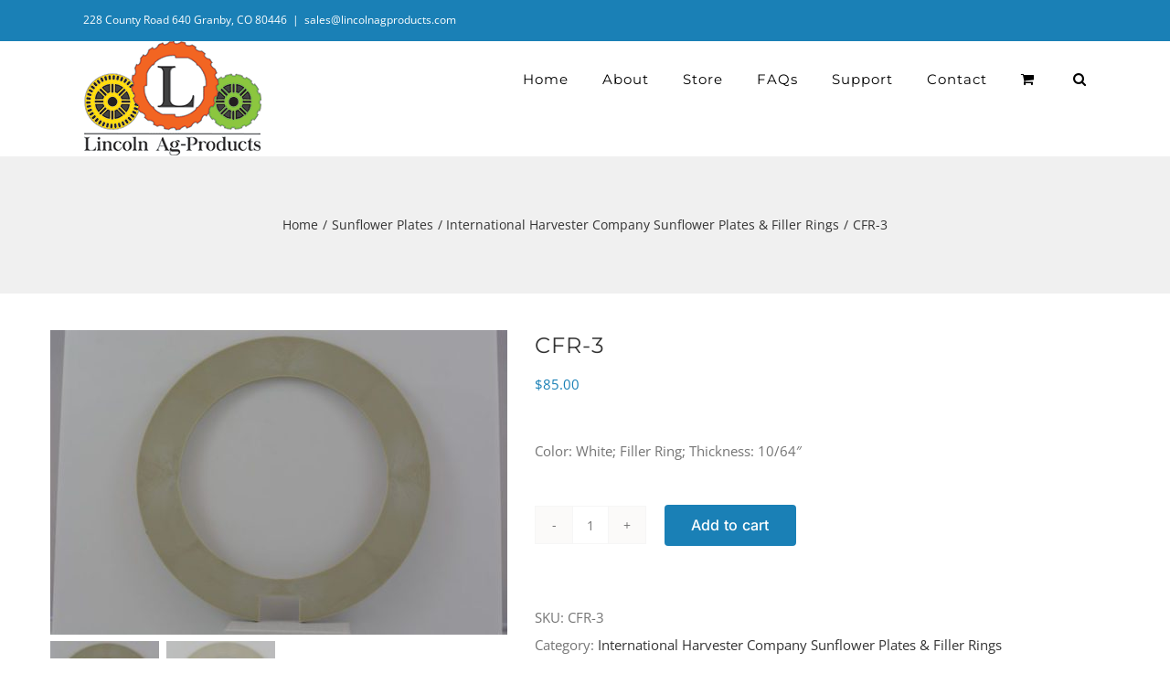

--- FILE ---
content_type: text/plain
request_url: https://www.google-analytics.com/j/collect?v=1&_v=j102&a=1113425406&t=pageview&_s=1&dl=https%3A%2F%2Flincolnagproducts.com%2Fproduct%2Fcfr-3%2F&ul=en-us%40posix&dt=CFR-3%20-%20Lincoln%20Ag%20Products&sr=1280x720&vp=1280x720&_u=IEBAAEABAAAAACAAI~&jid=1430885600&gjid=396891905&cid=1425642897.1768997548&tid=UA-86777101-1&_gid=1772815265.1768997548&_r=1&_slc=1&z=820287396
body_size: -452
content:
2,cG-C74Z25WFPF